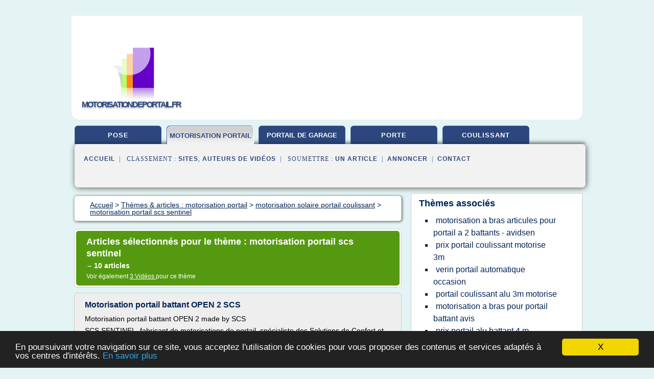

--- FILE ---
content_type: text/html; charset=UTF-8
request_url: https://motorisationdeportail.fr/mo/c,k/bloglist/motorisation+portail+scs+sentinel,0
body_size: 36810
content:
<html><head><title>motorisation portail scs sentinel :
              Motorisation portail battant OPEN 2 SCS
                (article) 
              </title><meta http-equiv="content-type" content="text/html; charset=utf-8"/><meta name="description" content="Sites sur motorisation portail scs sentinel: ; "/><meta name="keywords" content="motorisation portail, motorisation portail scs sentinel, vid&#xE9;os, article, videos, articles, video, vid&#xE9;o"/><meta content="General" name="rating"/><link href="/taggup/css/style,v2.css" rel="stylesheet" type="text/css"/><link href="/taggup/css/fluid_grid.css" rel="stylesheet" type="text/css"/><link href="/taggup/css/glow-tabs/tabs.css" rel="stylesheet" type="text/css"/><script type="text/javascript" src="/taggup//js/taggup.js"><!--NOT EMPTY--></script><script src="/taggup/domains/common/jquery/js/jquery-1.7.1.min.js"><!--NOT EMPTY--></script><script src="/taggup/domains/common/jquery/js/jquery-ui-1.8.17.custom.min.js"><!--NOT EMPTY--></script><link href="/taggup/domains/common/jquery/css/ui-lightness/jquery-ui-1.8.17.custom.css" media="all" type="text/css" rel="stylesheet"/><script type="text/javascript" src="/taggup/domains/common/windows_js_1.3/javascripts/prototype.js"><!--NOT EMPTY--></script><script type="text/javascript" src="/taggup/domains/common/windows_js_1.3/javascripts/window.js"><!--NOT EMPTY--></script><script type="text/javascript" src="/taggup/domains/common/windows_js_1.3/javascripts/effects.js"><!--NOT EMPTY--></script><script type="text/javascript" src="/taggup/domains/common/windows_js_1.3/javascripts/window_ext.js"><!--NOT EMPTY--></script><link href="/taggup/domains/common/windows_js_1.3/themes/default.css" rel="stylesheet" type="text/css"/><script type="text/javascript">var switchTo5x=true;</script>
<script type="text/javascript" src="https://w.sharethis.com/button/buttons.js"></script>
<script type="text/javascript" src="https://s.sharethis.com/loader.js"></script>

<script type="text/javascript">

   jQuery.noConflict();

   jQuery(document).ready(function(){
     jQuery("a.ext").click(function(){ 
        var url = this.href;

        jQuery.ajax({
        async: false,
        type: "GET",
        url: "/logger", 
        data: {
                sid: Math.random(), 
                clicked: url,
		source: window.location.href
        },
        contentType: "application/x-www-form-urlencoded; charset=UTF-8",
        cache: false
        });
        return true; 
    });
  });

  </script><meta name="viewport" content="width=device-width, initial-scale=1"/><script async="" src="//pagead2.googlesyndication.com/pagead/js/adsbygoogle.js"></script><script>
	  (adsbygoogle = window.adsbygoogle || []).push({
	    google_ad_client: "ca-pub-0960210551554417",
	    enable_page_level_ads: true
	  });
	</script></head><body id="top"><script type="text/javascript">
  window.google_analytics_uacct = "UA-1031560-1"
</script>
<center><div id="fixed_header"><div id="fixed_header_logo"><a href="/"><img border="0" src="/logo.png"/></a></div><div id="fixed_header_menu" style="padding-right: 30px"><a onclick="Element.show('navigation_menu'); Element.hide('show_menu');Element.show('hide_menu');" id="show_menu" style="cursor: pointer">Menu</a><a onclick="Element.hide('navigation_menu'); Element.hide('hide_menu');Element.show('show_menu');" id="hide_menu" style="cursor: pointer">Fermer Menu</a></div></div><script type="text/javascript">
    Element.hide('hide_menu');
  </script><div id="fixed_header_mobile"><div id="fixed_header_logo"><a href="/"><img border="0" src="/logo.png"/></a></div><div id="fixed_header_menu" style="padding-right: 30px"><a onclick="Element.show('navigation_menu'); Element.hide('show_mobile_menu');Element.show('hide_mobile_menu');" id="show_mobile_menu" style="cursor: pointer">Menu</a><a onclick="Element.hide('navigation_menu'); Element.hide('hide_mobile_menu');Element.show('show_mobile_menu');" id="hide_mobile_menu" style="cursor: pointer">Fermer Menu</a></div></div><script type="text/javascript">
    Element.hide('hide_mobile_menu');
  </script><script type="text/javascript"><!--
     if(jQuery(window).outerWidth() > 768){
       jQuery("#fixed_header").hide();
     }

     jQuery(window).resize(function () {
        jQuery("#navigation_menu").hide();
        jQuery("#hide_mobile_menu").hide();
        jQuery("#show_mobile_menu").show();
        jQuery("#hide_menu").hide();
        jQuery("#show_menu").show();
        if (jQuery(this).scrollTop() > 80) {
           jQuery("#fixed_header").show();
        } else {
           jQuery("#fixed_header").hide();
        }
     });


     jQuery(window).scroll(function () { 
	jQuery("#navigation_menu").hide();
	jQuery("#hide_mobile_menu").hide();
	jQuery("#show_mobile_menu").show();
	jQuery("#hide_menu").hide();
	jQuery("#show_menu").show();

	if (jQuery(this).scrollTop() > 80) {
           jQuery("#fixed_header").show();
	} else {
	   jQuery("#fixed_header").hide();
	}
     });

      --></script><div id="container"><!--header-top--><div class="logo_container"><table cellspacing="0" cellpadding="10" border="0"><tr><td align="center">      <a href="/">
        <img border="0" src="/logo.png"/>
      </a>
      <div class="logo"><a>motorisationdeportail.fr</a></div>

</td><td><div class="header_banner_ad"><script async src="//pagead2.googlesyndication.com/pagead/js/adsbygoogle.js"></script>
<!-- responsive-text-display -->
<ins class="adsbygoogle"
     style="display:block"
     data-ad-client="ca-pub-0960210551554417"
     data-ad-slot="9996705600"
     data-ad-format="auto"
     data-full-width-responsive="true"></ins>
<script>
(adsbygoogle = window.adsbygoogle || []).push({});
</script>

</div></td></tr></table></div><div id="navigation_menu"><ul><li><a href="/index.html">Accueil</a></li><li><a href="/index.html"> Pose Portail</a></li><li><a href="/mo/2/motorisation+portail.html" id="current" class="selected"> Motorisation Portail</a></li><li><a href="/mo/3/portail+de+garage.html"> Portail De Garage</a></li><li><a href="/mo/4/porte+de+garage.html"> Porte De Garage</a></li><li><a href="/mo/5/motorisation+portail+coulissant.html"> Motorisation Portail Coulissant</a></li><li><a href="/mo/top/blogs/0">Classement de Sites</a></li><li><a href="/mo/top/producers/0">Classement Auteurs de Vid&#xE9;os</a></li><li><a rel="nofollow" href="/submit.php">
        Soumettre 
      un article</a></li><li><a rel="nofollow" href="/advertise.php">Annoncer</a></li><li><a rel="nofollow" href="/contact.php">Contact</a></li></ul></div><script type="text/javascript">
             Element.hide('navigation_menu');
           </script><div id="header"><ul id="navigation"><li><a href="/index.html">pose</a></li><li id="current" class="selected"><a href="/mo/2/motorisation+portail.html" style="letter-spacing: 0px;">motorisation portail</a></li><li><a href="/mo/3/portail+de+garage.html" style="letter-spacing: 0px;">portail de garage</a></li><li><a href="/mo/4/porte+de+garage.html">porte</a></li><li><a href="/mo/5/motorisation+portail+coulissant.html">coulissant</a></li><li class="shadow"/></ul><div id="subnavigation"><span>&#xA0;&#xA0;</span><a href="/index.html">Accueil</a><span>&#xA0;&#xA0;|&#xA0;&#xA0; 
        Classement :
      </span><a href="/mo/top/blogs/0">Sites</a><span>, </span><a href="/mo/top/producers/0">Auteurs de Vid&#xE9;os</a><span>&#xA0;&#xA0;|&#xA0;&#xA0; 
        Soumettre :
      </span><a rel="nofollow" href="/submit.php">un article</a><span>&#xA0;&#xA0;|&#xA0;&#xA0;</span><a rel="nofollow" href="/advertise.php">Annoncer</a><span>&#xA0;&#xA0;|&#xA0;&#xA0;</span><a rel="nofollow" href="/contact.php">Contact</a><div id="header_ad"><script type="text/javascript"><!--
        google_ad_client = "pub-0960210551554417";
        /* 728x15, created 3/31/11 */
        google_ad_slot = "0839699374";
        google_ad_width = 728;
        google_ad_height = 15;
        //-->
        </script>
        <script type="text/javascript"
        src="https://pagead2.googlesyndication.com/pagead/show_ads.js">
          <!--NOT EMPTY-->
        </script>
</div></div></div><div id="content"><div id="path"><ol vocab="http://schema.org/" typeof="BreadcrumbList" id="path_BreadcrumbList"><li property="itemListElement" typeof="ListItem"><a property="item" typeof="WebPage" href="/index.html"><span property="name">Accueil</span></a><meta property="position" content="1"/></li><li><span> &gt; </span></li><li property="itemListElement" typeof="ListItem"><a class="selected" property="item" typeof="WebPage" href="/mo/2/motorisation+portail.html"><span property="name">Th&#xE8;mes &amp; articles :
                            motorisation portail</span></a><meta property="position" content="2"/></li><li><span> &gt; </span></li><li property="itemListElement" typeof="ListItem"><a href="/mo/c,k/bloglist/motorisation+solaire+portail+coulissant,0" typeof="WebPage" property="item"><span property="name">motorisation solaire portail coulissant</span></a><meta property="position" content="3"/></li><li><span> &gt; </span></li><li property="itemListElement" typeof="ListItem"><a href="/mo/c,k/bloglist/motorisation+portail+scs+sentinel,0" typeof="WebPage" property="item"><span property="name">motorisation portail scs sentinel</span></a><meta property="position" content="4"/></li></ol></div><div id="main_content"><div class="pagination"><div class="pagination_inner"><p class="hilite">
        Articles s&#xE9;lectionn&#xE9;s pour le th&#xE8;me : 
      motorisation portail scs sentinel</p><p> 
		      &#x2192; <span class="bold">10
        articles 
      </span></p><p>
         Voir &#xE9;galement
      <a href="/mo/c,k/videolist/motorisation+portail+scs+sentinel,0">3 
        Vid&#xE9;os
      </a>
        pour ce th&#xE8;me
      </p></div></div><div id="itemList"><div class="evenItem"><h1>Motorisation portail battant OPEN 2 SCS</h1><p>Motorisation portail battant OPEN 2 made by SCS</p><p>SCS SENTINEL, fabricant de motorisations de portail, sp&#xE9;cialiste des Solutions de Confort et de S&#xE9;curit&#xE9;.</p><p>Automatisez votre portail avec notre motorisation de portail battant OPEN 2 made by SCS SENTINEL !</p><p>Cette motorisation de portail battant &#xE0; bras articul&#xE9;s &#xE0;...<read_more/></p><p><a target="_blank" href="/mo/blog/www.youtube.com/0#http://www.youtube.com/watch?v=c2Uyy6a11xY" class="ext" rel="nofollow">
        Lire la suite
      <img class="icon" border="0" src="/taggup/domains/common/ext_arrow.png"/></a></p><p><br/><span class="property">
        Site :
      </span><a href="/mo/blog/www.youtube.com/0">http://www.youtube.com</a></p><p><span class="property">
        Th&#xE8;mes li&#xE9;s 
      : </span><a href="/mo/c,k/bloglist/motorisation+solaire+pour+portail+2+battants,0" style="font-size: &#10;      14px&#10;    ;">motorisation solaire pour portail 2 battants</a> /
         <a href="/mo/c,k/bloglist/motorisation+portail+2+battants,0" style="font-size: &#10;      18px&#10;    ;">motorisation portail 2 battants</a> /
         <a href="/mo/c,k/bloglist/dea+motorisation+portail+coulissant,0" style="font-size: &#10;      18px&#10;    ;">dea motorisation portail coulissant</a> /
         <a href="/mo/c,k/bloglist/motorisation+de+portail+dea,0" style="font-size: &#10;      18px&#10;    ;">motorisation de portail dea</a> /
         <a href="/mo/c,k/bloglist/motorisation+portail+battant+bras+articule,0" style="font-size: &#10;      14px&#10;    ;">motorisation portail battant bras articule</a></p><div class="tag_ad">

<style type="text/css">
@media (min-width: 769px) {
div.tag_ad_1_desktop {  }
div.tag_ad_1_mobile { display: none }
}

@media (max-width: 768px) {
div.tag_ad_1_mobile {  }
div.tag_ad_1_desktop { display: none }
}

</style>

<div class="tag_ad_1_desktop">

<script type="text/javascript"><!--
        google_ad_client = "pub-0960210551554417";
        /* 468x15, created 3/31/11 */
        google_ad_slot = "8030561878";
        google_ad_width = 468;
        google_ad_height = 15;
        //-->
        </script>
        <script type="text/javascript"
        src="https://pagead2.googlesyndication.com/pagead/show_ads.js">
          <!--NOT EMPTY-->
        </script>

</div>


<div class="tag_ad_1_mobile">

<script async src="//pagead2.googlesyndication.com/pagead/js/adsbygoogle.js"></script>
<!-- responsive-text-display -->
<ins class="adsbygoogle"
     style="display:block"
     data-ad-client="ca-pub-0960210551554417"
     data-ad-slot="9996705600"
     data-ad-format="auto"></ins>
<script>
(adsbygoogle = window.adsbygoogle || []).push({});
</script>

</div>
</div></div><div class="oddItem"><h2>Motorisation portail double coulissant SCS Sentinel</h2><p>Motorisation portail&#xA0;double coulissant : comment l'installer ?</p><p>Avez-vous pens&#xE9; &#xE0; la&#xA0;motorisation portail double coulissant&#xA0;?</p><p>Nos motorisations pour portail coulissant sont con&#xE7;ues pour r&#xE9;aliser ce type d'installation.</p><p>Que le portail coulissant soit en bois, en aluminium, en PVC ou en fer, la motorisation de portail s'adapte &#xE0; chacun de ces mat&#xE9;riaux.</p><p>Votre&#xA0;portail coulissant double...<read_more/></p><p><a target="_blank" href="/mo/blog/www.scs-laboutique.com/0#https://www.scs-laboutique.com/blog/2016/07/motorisation-portail-double-coulissant/" class="ext" rel="nofollow">
        Lire la suite
      <img class="icon" border="0" src="/taggup/domains/common/ext_arrow.png"/></a></p><p><br/><span class="property">
        Site :
      </span><a href="/mo/blog/www.scs-laboutique.com/0">https://www.scs-laboutique.com</a></p><div class="tag_ad">

<style type="text/css">
@media (min-width: 769px) {
div.tag_ad_2_desktop {  }
div.tag_ad_2_mobile { display: none }
}

@media (max-width: 768px) {
div.tag_ad_2_mobile {  }
div.tag_ad_2_desktop { display: none }
}

</style>

<div class="tag_ad_2_desktop">

<script type="text/javascript"><!--
        google_ad_client = "pub-0960210551554417";
        /* 468x15, created 3/31/11 */
        google_ad_slot = "8030561878";
        google_ad_width = 468;
        google_ad_height = 15;
        //-->
        </script>
        <script type="text/javascript"
        src="https://pagead2.googlesyndication.com/pagead/show_ads.js">
          <!--NOT EMPTY-->
        </script>

</div>


<div class="tag_ad_2_mobile">

<script async src="//pagead2.googlesyndication.com/pagead/js/adsbygoogle.js"></script>
<!-- responsive-text-display -->
<ins class="adsbygoogle"
     style="display:block"
     data-ad-client="ca-pub-0960210551554417"
     data-ad-slot="9996705600"
     data-ad-format="auto"></ins>
<script>
(adsbygoogle = window.adsbygoogle || []).push({});
</script>

</div>
</div></div><div class="evenItem"><h2>EXTEL VERA Motorisation &#xE0; v&#xE9;rins pour portail &#xE0; battants ...</h2><p>Kit complet de motorisation pour portail &#xE0; 2 vantaux ajour&#xE9;s jusqu'&#xE0; 4m de largueur totale et n'&#xE9;x&#xE9;dant pas 400 kgs au total comprenant : 2 vis sans fin blanches avec Led's bleues signal&#xE9;tiques, 3 t&#xE9;l&#xE9;commandes 4 voies, 1 clignotant avec antenne int&#xE9;gr&#xE9;e, 1 jeu de 2 photocellules, 1 interface de commande compatible avec tous les portiers automatiques audio et visiophones et 2 jeux de...<read_more/></p><p><a target="_blank" href="/mo/blog/www.cdiscount.com/0#http://www.cdiscount.com/maison/bricolage-outillage/extel-vera-motorisation-a-verins-pour-portail-a-ba/f-11704411201-ext3345117604053.html" class="ext" rel="nofollow">
        Lire la suite
      <img class="icon" border="0" src="/taggup/domains/common/ext_arrow.png"/></a></p><p><br/><span class="property">
        Site :
      </span><a href="/mo/blog/www.cdiscount.com/0">cdiscount.com</a></p><p><span class="property">
        Th&#xE8;mes li&#xE9;s 
      : </span><a href="/mo/c,k/bloglist/automatisme+de+portail+coulissant+dea,0" style="font-size: &#10;      18px&#10;    ;">automatisme de portail coulissant dea</a> /
         <a href="/mo/c,k/bloglist/motorisation+portail+battant+moins+cher,0" style="font-size: &#10;      14px&#10;    ;">motorisation portail battant moins cher</a> /
         <a href="/mo/c,k/bloglist/motorisation+portail+solaire+avidsen+orane+++interphone+video,0" style="font-size: &#10;      11px&#10;    ;">motorisation portail solaire avidsen orane + interphone video</a> /
         <a href="/mo/c,k/bloglist/motorisation+portail+solaire+avidsen+orane+2,0" style="font-size: &#10;      12px&#10;    ;">motorisation portail solaire avidsen orane 2</a> /
         <a href="/mo/c,k/bloglist/motorisation+portail+solaire+avidsen+orane,0" style="font-size: &#10;      12px&#10;    ;">motorisation portail solaire avidsen orane</a></p><div class="tag_ad">
<script async src="//pagead2.googlesyndication.com/pagead/js/adsbygoogle.js"></script>
<!-- responsive-text-display -->
<ins class="adsbygoogle"
     style="display:block"
     data-ad-client="ca-pub-0960210551554417"
     data-ad-slot="9996705600"
     data-ad-format="auto"></ins>
<script>
(adsbygoogle = window.adsbygoogle || []).push({});
</script>

</div></div><div class="oddItem"><h2>AVIDSEN Kit de motorisation pour portail coulissant 12VDC ...</h2><p>AVIDSEN Kit de motorisation pour portail coulissant 12VDC 4mx400kg</p><p>329EUR00</p><p>En cas d'erreur de dimensions ou de montage, PAS D'INQUIETUDE !</p><p>Vous renvoyez votre produit sans frais et vous &#xEA;tes rembours&#xE9;</p><p>Garantie Erreur de montage                                2 mois                                32,99EUR soit 16,50EUR /mois</p><p>?</p><p>Posez une question sur ce produit</p><p>avi3660216541048</p><p>Livr&#xE9; entre le...<read_more/></p><p><a target="_blank" href="/mo/blog/www.cdiscount.com/0#http://www.cdiscount.com/maison/bricolage-outillage/avidsen-kit-de-motorisation-pour-portail-coulissan/f-11704411201-avi3660216541048.html" class="ext" rel="nofollow">
        Lire la suite
      <img class="icon" border="0" src="/taggup/domains/common/ext_arrow.png"/></a></p><p><br/><span class="property">
        Site :
      </span><a href="/mo/blog/www.cdiscount.com/0">cdiscount.com</a></p><p><span class="property">
        Th&#xE8;mes li&#xE9;s 
      : </span><a href="/mo/c,k/bloglist/kit+moteur+portail+coulissant+pas+cher,0" style="font-size: &#10;      12px&#10;    ;">kit moteur portail coulissant pas cher</a> /
         <a href="/mo/c,k/bloglist/portail+aluminium+4m+motorise,0" style="font-size: &#10;      12px&#10;    ;">portail aluminium 4m motorise</a> /
         <a href="/mo/c,k/bloglist/portail+coulissant+aluminium+motorise,0" style="font-size: &#10;      18px&#10;    ;">portail coulissant aluminium motorise</a> /
         <a href="/mo/c,k/bloglist/installation+d+un+portail+coulissant+motorise,0" style="font-size: &#10;      18px&#10;    ;">installation d'un portail coulissant motorise</a> /
         <a href="/mo/c,k/bloglist/portail+coulissant+en+pvc+d+occasion,0" style="font-size: &#10;      12px&#10;    ;">portail coulissant en pvc d'occasion</a></p></div><div class="evenItem"><h2>AVIDSEN Motorisation OREA pour portail coulissant 8mx350kg ...</h2><p>Vendu et exp&#xE9;di&#xE9; par&#xA0;Cdiscount</p><p>* Plus d'infos &#xA0;</p><p>Prix conseill&#xE9; par la marque/le fabricant en  janvier 2016&#xA0; En savoir plus</p><p>AVIDSEN Motorisation OREA pour portail coulissant 8mx350kg maxi</p><p>Posez une question sur ce produit</p><p>avi3660211144541</p><p>Retrouvez le d&#xE9;tail des modes et frais de livraison propos&#xE9;s</p><p>Fermer</p><p>Payez en 4 fois, sous r&#xE9;serve d'&#xE9;ligibilit&#xE9;</p><p>Payez en 4 fois par carte...<read_more/></p><p><a target="_blank" href="/mo/blog/www.cdiscount.com/0#http://www.cdiscount.com/maison/bricolage-outillage/avidsen-motorisation-orea-pour-portail-coulissant/f-11704411201-avi3660211144541.html" class="ext" rel="nofollow">
        Lire la suite
      <img class="icon" border="0" src="/taggup/domains/common/ext_arrow.png"/></a></p><p><br/><span class="property">
        Site :
      </span><a href="/mo/blog/www.cdiscount.com/0">cdiscount.com</a></p><p><span class="property">
        Th&#xE8;mes li&#xE9;s 
      : </span><a href="/mo/c,k/bloglist/portail+coulissant+aluminium+motorise,0" style="font-size: &#10;      18px&#10;    ;">portail coulissant aluminium motorise</a> /
         <a href="/mo/c,k/bloglist/installation+d+un+portail+coulissant+motorise,0" style="font-size: &#10;      18px&#10;    ;">installation d'un portail coulissant motorise</a> /
         <a href="/mo/c,k/bloglist/portail+coulissant+motorise+4m,0" style="font-size: &#10;      12px&#10;    ;">portail coulissant motorise 4m</a> /
         <a href="/mo/c,k/bloglist/automatisme+de+portail+coulissant+dea,0" style="font-size: &#10;      18px&#10;    ;">automatisme de portail coulissant dea</a> /
         <a href="/mo/c,k/bloglist/prix+portail+coulissant+motorise+pvc,0" style="font-size: &#10;      14px&#10;    ;">prix portail coulissant motorise pvc</a></p></div><div class="oddItem"><h2>SOMFY Kit de motorisation de portail &#xE0; bras articul&#xE9;s 3 ...</h2><p>Vendu et exp&#xE9;di&#xE9; par&#xA0;Cdiscount</p><p>* Plus d'infos &#xA0;</p><p>Prix moyen constat&#xE9; sur la Marketplace &#xAB; C le March&#xE9; &#xBB; le 15/05/2017&#xA0; En savoir plus</p><p>SOMFY Kit de motorisation de portail &#xE0; bras articul&#xE9;s 3,6mx300kg SGA 4100</p><p>Posez une question sur ce produit</p><p>som3660849008536</p><p>Retrouvez le d&#xE9;tail des modes et frais de livraison propos&#xE9;s</p><p>Fermer</p><p>Payez en 4 fois, sous r&#xE9;serve d'&#xE9;ligibilit&#xE9;</p><p>Payez en 4...<read_more/></p><p><a target="_blank" href="/mo/blog/www.cdiscount.com/0#http://www.cdiscount.com/maison/bricolage-outillage/somfy-kit-de-motorisation-de-portail-a-bras-articu/f-11704411201-som3660849008536.html" class="ext" rel="nofollow">
        Lire la suite
      <img class="icon" border="0" src="/taggup/domains/common/ext_arrow.png"/></a></p><p><br/><span class="property">
        Site :
      </span><a href="/mo/blog/www.cdiscount.com/0">cdiscount.com</a></p><p><span class="property">
        Th&#xE8;mes li&#xE9;s 
      : </span><a href="/mo/c,k/bloglist/installation+d+un+portail+coulissant+motorise,0" style="font-size: &#10;      18px&#10;    ;">installation d'un portail coulissant motorise</a> /
         <a href="/mo/c,k/bloglist/kit+motorisation+a+bras+articules+b250,0" style="font-size: &#10;      11px&#10;    ;">kit motorisation a bras articules b250</a> /
         <a href="/mo/c,k/bloglist/motorisation+a+bras+articules+-+somfy,0" style="font-size: &#10;      12px&#10;    ;">motorisation a bras articules - somfy</a> /
         <a href="/mo/c,k/bloglist/motorisation+a+bras+sga+4100+somfy,0" style="font-size: &#10;      12px&#10;    ;">motorisation a bras sga 4100 somfy</a> /
         <a href="/mo/c,k/bloglist/telecommande+dea+portail,0" style="font-size: &#10;      18px&#10;    ;">telecommande dea portail</a></p></div><div class="evenItem"><h2>SOMFY Kit de motorisation de portail &#xE0; v&#xE9;rins 5mx500kg SGS ...</h2><p>Vendu et exp&#xE9;di&#xE9; par&#xA0;Cdiscount</p><p>* Plus d'infos &#xA0;</p><p>Prix moyen constat&#xE9; sur une s&#xE9;lection de 4 sites internet le 08/09/2016&#xA0; En savoir plus</p><p>SOMFY Kit de motorisation de portail &#xE0; v&#xE9;rins 5mx500kg SGS 501</p><p>Posez une question sur ce produit</p><p>som3660849007812</p><p>Retrouvez le d&#xE9;tail des modes et frais de livraison propos&#xE9;s</p><p>Fermer</p><p>Payez en 4 fois, sous r&#xE9;serve d'&#xE9;ligibilit&#xE9;</p><p>Payez en 4 fois par...<read_more/></p><p><a target="_blank" href="/mo/blog/www.cdiscount.com/0#http://www.cdiscount.com/maison/bricolage-outillage/somfy-kit-de-motorisation-de-portail-a-verins-5mx5/f-11704411201-som3660849007812.html" class="ext" rel="nofollow">
        Lire la suite
      <img class="icon" border="0" src="/taggup/domains/common/ext_arrow.png"/></a></p><p><br/><span class="property">
        Site :
      </span><a href="/mo/blog/www.cdiscount.com/0">cdiscount.com</a></p><p><span class="property">
        Th&#xE8;mes li&#xE9;s 
      : </span><a href="/mo/c,k/bloglist/prix+installation+motorisation+porte+garage,0" style="font-size: &#10;      14px&#10;    ;">prix installation motorisation porte garage</a> /
         <a href="/mo/c,k/bloglist/motorisation+porte+garage+basculante+solaire,0" style="font-size: &#10;      12px&#10;    ;">motorisation porte garage basculante solaire</a> /
         <a href="/mo/c,k/bloglist/moteur+motorisation+porte+garage+sectionnelle,0" style="font-size: &#10;      14px&#10;    ;">moteur motorisation porte garage sectionnelle</a> /
         <a href="/mo/c,k/bloglist/motorisation+dea+system,0" style="font-size: &#10;      18px&#10;    ;">motorisation dea system</a> /
         <a href="/mo/c,k/bloglist/motorisation+dea+prix,0" style="font-size: &#10;      18px&#10;    ;">motorisation dea prix</a></p></div><div class="oddItem"><h2>AVIDSEN Motorisation &#xE0; bras articul&#xE9; ORANE pour portail ...</h2><p>Prix conseill&#xE9; par la marque/le fabricant en  janvier 2016&#xA0; En savoir plus</p><p>AVIDSEN Motorisation &#xE0; bras articul&#xE9; ORANE pour portail battant 5,5mx550Kg maxi</p><p>?</p><p>Note moyenne 3,9/5 - 17 avis</p><p>5 &#xE9;toiles &#xA0;</p><p>4L'avis le plus utile: "tres bon produit"</p><p>rapport qualit&#xE9; prix tres bon</p><p>Donnez votre avis &#xA0;|&#xA0;Posez une question sur ce produit&#xA0;|&#xA0; Voir les 6 questions/r&#xE9;ponses</p><p>Vendu et exp&#xE9;di&#xE9;...<read_more/></p><p><a target="_blank" href="/mo/blog/www.cdiscount.com/0#http://www.cdiscount.com/maison/bricolage-outillage/avidsen-motorisation-a-bras-articule-orane-pour-po/f-11704411201-avi3660211141557.html" class="ext" rel="nofollow">
        Lire la suite
      <img class="icon" border="0" src="/taggup/domains/common/ext_arrow.png"/></a></p><p><br/><span class="property">
        Site :
      </span><a href="/mo/blog/www.cdiscount.com/0">cdiscount.com</a></p></div><div class="evenItem"><h2>Promo Porte De Garage Coulissante - bonial.fr</h2><p>Texte ... avec miroir H. 247,5 X L. 77,2 cm 382954 109 EUR 00 H. 247,5 X L. 92,2 cm 382955 119 EUR 00 PORTE DE PLACARD COULISSANTE CH&#xCA;NE CLAIR Mod&#xE8;le " VALLA " En PPSM **, &#xE9;p. 10 mm, d&#xE9;cor...</p><p>Gedimat</p><p>Promos Gedimat en cours</p><p>Texte ... pleine avec baguettes d&#xE9;coratives....<read_more/></p><p><a target="_blank" href="/mo/blog/www.bonial.fr/0#https://www.bonial.fr/Promos/Porte-De-Garage-Coulissante" class="ext" rel="nofollow">
        Lire la suite
      <img class="icon" border="0" src="/taggup/domains/common/ext_arrow.png"/></a></p><p><br/><span class="property">
        Site :
      </span><a href="/mo/blog/www.bonial.fr/0">bonial.fr</a></p><p><span class="property">
        Th&#xE8;mes li&#xE9;s 
      : </span><a href="/mo/c,k/bloglist/dea+motorisation+portail+coulissant,0" style="font-size: &#10;      18px&#10;    ;">dea motorisation portail coulissant</a> /
         <a href="/mo/c,k/bloglist/motorisation+de+portail+dea,0" style="font-size: &#10;      18px&#10;    ;">motorisation de portail dea</a> /
         <a href="/mo/c,k/bloglist/telecommande+dea+portail,0" style="font-size: &#10;      18px&#10;    ;">telecommande dea portail</a> /
         <a href="/mo/c,k/bloglist/motorisation+portail+scs+sentinel,0" class="selected" style="font-size: &#10;      12px&#10;    ;">motorisation portail scs sentinel</a> /
         <a href="/mo/c,k/bloglist/automatisme+de+portail+coulissant+dea,0" style="font-size: &#10;      18px&#10;    ;">automatisme de portail coulissant dea</a></p></div><div class="oddItem"><h2>Promo Porte De Garage Basculante - bonial.fr</h2><p>Texte ...MOTORISER UNE PORTE DE GARAGE 1Prise de mesures/ Une porte sectionnelle est &#xE9;quip&#xE9;e de ressorts et de rails qui n&#xE9;cessiteront de la place tout autour: ici 60 mm de...</p><p>Gedimat</p><p>Promos Gedimat en cours</p><p>Texte ...9 Une entr&#xE9;e en grande pompe! PORTE DE GARAGE SECTIONNELLE Monobloc motoris&#xE9;e. Acier galvanis&#xE9; double paroi &#xE9;p. 42 mm. Coloris gris. Panneau rainur&#xE9;...<read_more/></p><p><a target="_blank" href="/mo/blog/www.bonial.fr/0#https://www.bonial.fr/Promos/Porte-De-Garage-Basculante" class="ext" rel="nofollow">
        Lire la suite
      <img class="icon" border="0" src="/taggup/domains/common/ext_arrow.png"/></a></p><p><br/><span class="property">
        Site :
      </span><a href="/mo/blog/www.bonial.fr/0">bonial.fr</a></p><p><span class="property">
        Th&#xE8;mes li&#xE9;s 
      : </span><a href="/mo/c,k/bloglist/motorisation+porte+de+garage+sectionnelle+brico+depot,0" style="font-size: &#10;      11px&#10;    ;">motorisation porte de garage sectionnelle brico depot</a> /
         <a href="/mo/c,k/bloglist/motorisation+porte+de+garage+basculante+brico+depot,0" style="font-size: &#10;      11px&#10;    ;">motorisation porte de garage basculante brico depot</a> /
         <a href="/mo/c,k/bloglist/porte+de+garage+sectionnelle+motorisee+sur+mesure,0" style="font-size: &#10;      14px&#10;    ;">porte de garage sectionnelle motorisee sur mesure</a> /
         <a href="/mo/c,k/bloglist/porte+garage+sectionnelle+motorisation,0" style="font-size: &#10;      18px&#10;    ;">porte garage sectionnelle motorisation</a> /
         <a href="/mo/c,k/bloglist/motorisation+porte+garage+basculante,0" style="font-size: &#10;      16px&#10;    ;">motorisation porte garage basculante</a></p></div></div><div class="pagination"><div class="pagination_inner"><p>10
        Ressources 
      </p></div></div></div></div><div id="tags"><div class="large_image_ad">
<!-- mobile :  320 x 100
     https://support.google.com/adsense/answer/6357180
     pc : non affich�
-->

<style type="text/css">
@media (min-width: 769px) {
div.large_image_ad_mobile { display: none }
}

@media (max-width: 768px) {
div.large_image_ad_mobile { padding: 10px; }
}

</style>

<div class="large_image_ad_desktop">

<script async src="//pagead2.googlesyndication.com/pagead/js/adsbygoogle.js"></script>
<!-- responsive-text-display -->
<ins class="adsbygoogle"
     style="display:block"
     data-ad-client="ca-pub-0960210551554417"
     data-ad-slot="9996705600"
     data-ad-format="auto"
     data-full-width-responsive="true"></ins>
<script>
(adsbygoogle = window.adsbygoogle || []).push({});
</script>

</div>



<div class="large_image_ad_mobile">

</div>
</div><div id="relatedtopics"><h2>
        Th&#xE8;mes associ&#xE9;s
      </h2><table><tr><td><ul class="keywordlist"><li><a title="motorisation a bras articules pour portail a 2 battants - avidsen" href="/mo/c,k/bloglist/motorisation+a+bras+articules+pour+portail+a+2+battants+-+avidsen,0">motorisation a bras articules pour portail a 2 battants - avidsen</a></li><li><a title="prix portail coulissant motorise 3m" href="/mo/c,k/bloglist/prix+portail+coulissant+motorise+3m,0">prix portail coulissant motorise 3m</a></li><li><a title="verin portail automatique occasion" href="/mo/c,k/bloglist/verin+portail+automatique+occasion,0">verin portail automatique occasion</a></li><li><a title="portail coulissant alu 3m motorise" href="/mo/c,k/bloglist/portail+coulissant+alu+3m+motorise,0">portail coulissant alu 3m motorise</a></li><li><a title="motorisation a bras pour portail battant avis" href="/mo/c,k/bloglist/motorisation+a+bras+pour+portail+battant+avis,0">motorisation a bras pour portail battant avis</a></li><li><a title="prix portail alu battant 4 m" href="/mo/c,k/bloglist/prix+portail+alu+battant+4+m,0">prix portail alu battant 4 m</a></li><li><a title="prix motorisation portail battant solaire" href="/mo/c,k/bloglist/prix+motorisation+portail+battant+solaire,0">prix motorisation portail battant solaire</a></li><li><a title="kit motorisation portail coulissant avidsen" href="/mo/c,k/bloglist/kit+motorisation+portail+coulissant+avidsen,0">kit motorisation portail coulissant avidsen</a></li><li><a title="portail automatique verin ou bras articule" href="/mo/c,k/bloglist/portail+automatique+verin+ou+bras+articule,0">portail automatique verin ou bras articule</a></li><li><a title="kit motorisation a bras articules b250" href="/mo/c,k/bloglist/kit+motorisation+a+bras+articules+b250,0">kit motorisation a bras articules b250</a></li><li><a title="prix portail automatique alu" href="/mo/c,k/bloglist/prix+portail+automatique+alu,0">prix portail automatique alu</a></li><li><a title="motorisation portail bras articule pas cher" href="/mo/c,k/bloglist/motorisation+portail+bras+articule+pas+cher,0">motorisation portail bras articule pas cher</a></li><li><a title="prix portail alu coulissant 3m" href="/mo/c,k/bloglist/prix+portail+alu+coulissant+3m,0">prix portail alu coulissant 3m</a></li><li><a title="motorisation a bras pour portail alu" href="/mo/c,k/bloglist/motorisation+a+bras+pour+portail+alu,0">motorisation a bras pour portail alu</a></li><li><a title="kit motorisation portail solaire pas cher" href="/mo/c,k/bloglist/kit+motorisation+portail+solaire+pas+cher,0">kit motorisation portail solaire pas cher</a></li><li><a title="kit motorisation portail coulissant pas cher" href="/mo/c,k/bloglist/kit+motorisation+portail+coulissant+pas+cher,0">kit motorisation portail coulissant pas cher</a></li><li><a title="motorisation portail bras articule ou verin" href="/mo/c,k/bloglist/motorisation+portail+bras+articule+ou+verin,0">motorisation portail bras articule ou verin</a></li><li><a title="prix portail automatique solaire" href="/mo/c,k/bloglist/prix+portail+automatique+solaire,0">prix portail automatique solaire</a></li><li><a title="portail automatique solaire avidsen" href="/mo/c,k/bloglist/portail+automatique+solaire+avidsen,0">portail automatique solaire avidsen</a></li><li><a title="motorisation de portail solaire moins cher" href="/mo/c,k/bloglist/motorisation+de+portail+solaire+moins+cher,0">motorisation de portail solaire moins cher</a></li></ul></td></tr></table></div></div><div id="footer"><div id="footer_content"><!--footer-top--><a href="/index.html">Accueil</a><span> | </span><a rel="nofollow" href="/taggup/legal/fr/legal.xhtml" target="_blank">Mentions l&#xE9;gales</a><span> | </span><a rel="nofollow" href="/taggup/legal/fr/tos.xhtml" target="_blank">Conditions g&#xE9;n&#xE9;rales d'utilisation</a><span> | </span><a rel="nofollow" href="/taggup/legal/fr/cookies_more.html" target="_blank">Utilisation des cookies</a><span> | </span><a rel="nofollow" href="javascript:window.location= '/about.php?subject='+location.href">Contact &#xE0; propos de cette page</a><br/><a href="/taggup/legal/fr/tos.xhtml" rel="nofollow" target="_blank">Pour ajouter ou supprimer un site, voir l'article 4 des CGUs</a><!--footer-bottom--><br/><br/><br/><br/><br/><br/></div></div></div></center><script src="https://www.google-analytics.com/urchin.js" type="text/javascript">
</script>
<script type="text/javascript">
  _uacct = "UA-1031560-1";
  urchinTracker();
</script>
<script type="text/javascript" src="/share/js/astrack.js">
</script>

<script type="text/javascript">stLight.options({publisher: "58075759-4f0f-4b91-b2c3-98e78500ec08", doNotHash: false, doNotCopy: false, hashAddressBar: false});</script>
<script>
var options={ "publisher": "58075759-4f0f-4b91-b2c3-98e78500ec08", "logo": { "visible": false, "url": "", "img": "//sd.sharethis.com/disc/images/demo_logo.png", "height": 45}, "ad": { "visible": false, "openDelay": "5", "closeDelay": "0"}, "livestream": { "domain": "", "type": "sharethis"}, "ticker": { "visible": false, "domain": "", "title": "", "type": "sharethis"}, "facebook": { "visible": false, "profile": "sharethis"}, "fblike": { "visible": false, "url": ""}, "twitter": { "visible": false, "user": "sharethis"}, "twfollow": { "visible": false}, "custom": [{ "visible": false, "title": "Custom 1", "url": "", "img": "", "popup": false, "popupCustom": { "width": 300, "height": 250}}, { "visible": false, "title": "Custom 2", "url": "", "img": "", "popup": false, "popupCustom": { "width": 300, "height": 250}}, { "visible": false, "title": "Custom 3", "url": "", "img": "", "popup": false, "popupCustom": { "width": 300, "height": 250} }], "chicklets": { "items": ["facebook", "twitter", "linkedin", "pinterest", "email", "sharethis"]} };
var st_bar_widget = new sharethis.widgets.sharebar(options);
</script>

<script type="text/javascript"><!--
    window.cookieconsent_options = {"message":"En poursuivant votre navigation sur ce site, vous acceptez l'utilisation de cookies pour vous proposer des contenus et services adapt&eacute;s &agrave; vos centres d'int&eacute;r&ecirc;ts.","dismiss":"X","learnMore":"En savoir plus","link":"javascript:popupthis('cookies_more.html')","theme":"dark-bottom"};
    //--></script><script type="text/javascript" src="/taggup/domains/common/cookieconsent2_v1.0.9/cookieconsent.min.js"><!--NOT EMPTY--></script></body></html>
